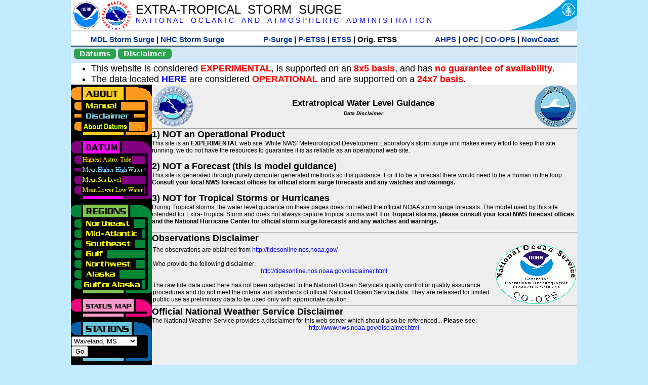

--- FILE ---
content_type: text/html; charset=UTF-8
request_url: https://slosh.nws.noaa.gov/etsurge/index.php?page=disclaimer&region=gm&datum=mhhw&list=gm&map=0-96&type=history&stn=mslous
body_size: 37462
content:
<!DOCTYPE html>
<html lang="en" xmlns="https://www.w3.org/1999/xhtml">
<head>
  <script src="https://www.weather.gov/source/nws/govshutdown.js" defer></script>
  <SCRIPT LANGUAGE="JavaScript"><!-- Hide script
// End hide -->
</SCRIPT>
  <title>ETSS disclaimer</title>
  <meta name="DC.title" content="Extra-Tropical Storm Surge">
  <meta name="DC.description" content="Extra-Tropical Storm Surge landing page">
  <meta name="DC.creator" content="NWS/Meteorological Development Lab">
  <meta name="DC.language" scheme="DCTERMS.RFC1766" content="EN-US">
  <meta name="rating" content="general">
  <meta name="resource-type" content="document">
  <meta name="distribution" content="global">
  <meta http-equiv="Window-target" content="_top">
  <meta charset="iso-8859-1">
  <base target="_self">

  <link rel="stylesheet" type="text/css" href="ss/ssMain.css">
  <meta name="Keywords" content="etsurge, extra tropical storm surge, extra-tropical storm surge, extratropcial storm surge, storm surge, SLOSH">

  <link rel="stylesheet" type="text/css" href="etsurge2.0main.css"/>
  <link rel="stylesheet" type="text/css" href="etsurge.css"/>
  <script src="library.js" type="text/javascript"></script>
<!-- Google tag (gtag.js) -->
<script async src="https://www.googletagmanager.com/gtag/js?id=G-VR50013327"></script>
<script>
  window.dataLayer = window.dataLayer || [];
  function gtag(){dataLayer.push(arguments);}
  gtag('js', new Date());
  gtag('config', 'G-VR50013327');
</script>
<script src="//dap.digitalgov.gov/Universal-Federated-Analytics-Min.js?agency=DOC&amp;subagency=NOAA" id="_fed_an_ua_tag"></script>
</head>

<body>
<div class="nwsHead">
  <a href="https://www.noaa.gov" target="_blank"><img class="nwsHeadLf" src="ss/noaa_logo.png"></a>
  <a href="https://www.weather.gov" target="_blank">
    <img class="nwsHeadLf" src="ss/nws_logo.png" style="height:58px;margin-top:2px">
  </a>
  <div class="nwsHeadMid">
    <a class="nwsHeadTitle" href="index.php">EXTRA-TROPICAL&nbsp; STORM&nbsp; SURGE</a>
    <br>
    <a class="nwsHeadNoaa" href="https://www.noaa.gov" target="_blank">N A T I O N A L
      &nbsp;&nbsp;&nbsp;O C E A N I C
      &nbsp;&nbsp;&nbsp;A N D
      &nbsp;&nbsp;&nbsp;A T M O S P H E R I C
      &nbsp;&nbsp;&nbsp;A D M I N I S T R A T I O N
    </a>
  </div>
  <a href="https://www.commerce.gov" target="_blank"><img class="nwsHeadRt" src="ss/doc_logo.png"></a>
  <br>
</div>
<div class="exLink">
  <table width="100%"><tr width="100%" style="text-align:center">
    <td style="width:5px"></td>
    <td class="exLink">
      <a class="exLink" href="https://vlab.noaa.gov/web/mdl/storm-surge" target="_blank">MDL Storm Surge</a> |
      <a class="exLink" href="https://www.nhc.noaa.gov/surge/" target="_blank">NHC Storm Surge</a>
    </td>
    <td style="width:20px"></td>
    <td class="exLink">
      <a class="exLink" href="/psurge">P-Surge</a> |
      <a class="exLink" href="/petss">P-ETSS</a> |
      <a class="exLink" href="/etsurge2.0">ETSS</a> |
      Orig. ETSS    </td>
    <td style="width:20px"></td>
    <td class="exLink">
      <a class="exLink" href="https://water.noaa.gov/" target="_blank">AHPS</a> |
      <a class="exLink" href="https://ocean.weather.gov/et_surge/et_surge_info.php" target="_blank">OPC</a> |
      <a class="exLink" href="https://tidesandcurrents.noaa.gov/map/" target="_blank">CO-OPS</a> |
      <a class="exLink" href="https://nowcoast.noaa.gov/" target="_blank">NowCoast</a>
    </td>
    <td style="width:5px"></td>
  </tr></table>
</div>
<div class="topSpacer"></div>
<div class="blueHeader">
  <table style="border-spacing:0px;"><tr>
    <td><button class="ssB1 bgGreen" onclick="window.location.href='datums.php'">Datums</button>
    </td><td width="10px">
    <td><button class="ssB1 bgGreen" onclick="window.location.href='disclaim.php'">Disclaimer</button>
    </td><td width="10px">
    </td><td width=90% style="margin-left:200px;text-align:center;">
    </td></tr>
  </table>
</div>
<div id="wrapper2">

<!-- Start Content area -->
<table width="100%" border="0" cellpadding="0" cellspacing="0" style="border-color:#ffffff">
<tr>
  <td colspan="2">
<font size="4">
<ul>
<li>This website is considered <font color="red"><b>EXPERIMENTAL</b></font>,
  is supported on an <font color="red"><b>8x5 basis</b></font>,
  and has <font color="red"><b>no guarantee of availability</b></font>.</li>
<li>The data located <b><a href="https://nomads.ncep.noaa.gov/pub/data/nccf/com/petss/prod/" target="_blank">HERE</a></b>
  are considered <font color="red"><b>OPERATIONAL</b></font>
  and are supported on a <font color="red"><b>24x7 basis</b></font>.</li>
</ul>
</font>
  </td>
</tr>
<tr>
  <td width="160" valign="top" style="background-color:#0a2390">
<!--
  <a href="http://www.nws.noaa.gov/mdl/etsurge/"><font color="FFFFFF" style="margin-left:40;font-size:large">Main Site</font></a><br>
  <a href="http://slosh.nws.noaa.gov/etsurge/"><font color="FFFFFF" style="margin-left:40;font-size:large">Mirror Site</font></a><br>
-->
<!-- start leftmenu -->
<!--
<table border="0" cellpadding="2" cellspacing="0" bgcolor="#0A2390">
<a href="http://slosh.nws.noaa.gov/etsurge2/"><font color="FFFFFF" style="margin-left:35;font-size:large">TEST Site</font></a><br>
-->

<table width="160" border="0" cellpadding="0" cellspacing="0" style="margin-top:3;margin-bottom:3" bgcolor="#0A2390">

<!-- About -->
  <tr bgcolor="#000000">
    <td colspan="2">
      <img SRC="images/about.gif" align="top" width="160" height="32" alt="About">
    </td>
  </tr>
  <tr bgcolor="#000000">
    <td colspan="1">
      <a href="index.php?page=manual&region=&datum=mhhw&list=&map=0-96&type=history&stn=mslous" onMouseOver="buttonstate('manual','on','manual')"
       onMouseOut="buttonstate('manual','off','manual')"
      ><img name="manual" SRC="images/manualoff.gif" align="top" border="0" width="149" height="20" alt="Manual"></a>
    </td>
    <td bgcolor="#fe991e" rowspan="3" width="8">
      <img SRC="images/spacer.gif" width="8" alt="">
    </td>
  </tr>
  <tr bgcolor="#000000">
    <td colspan="1">
      <a href="index.php?page=disclaimer&region=&datum=mhhw&list=&map=0-96&type=history&stn=mslous" onMouseOver="buttonstate('disclaimer','on','disclaimer')"
       onMouseOut="buttonstate('disclaimer','on','disclaimer')"
      ><img name="disclaimer" SRC="images/disclaimeron.gif" align="top" border="0" width="149" height="20" alt="Disclaimer"></a>
    </td>
  </tr>
  <tr bgcolor="#000000">
    <td colspan="1">
      <a href="index.php?page=datum&region=&datum=mhhw&list=&map=0-96&type=history&stn=mslous" onMouseOver="buttonstate('aboutdatum','on','aboutdatum')"
       onMouseOut="buttonstate('aboutdatum','off','aboutdatum')"
      ><img name="aboutdatum" SRC="images/aboutdatumoff.gif" align="top" border="0" width="149" height="20" alt="Manual"></a>
    </td>
  </tr>
  <tr bgcolor="#000000">
    <td colspan="2">
      <img SRC="images/about2.gif" align="top" width="160" height="10" alt="">
    </td>
  </tr>

<!--- Datum... --->
  <tr bgcolor="#000000">
    <td colspan="2">
      <img SRC="images/datum.gif" align="top" width="160" height="32" alt="Datum">
    </td>
  </tr>
<!--
  <tr bgcolor="#ffffff"><td colspan="1">
      <a href="index.php?page=datum&region=&datum=mhhw&list=&map=0-96&type=history&stn=mslous">
      <table bgcolor="#0A2390">
       <tr>
        <td> <img SRC="images/new.gif" width="42" height="31" alt="New"></td>
        <td><font color="#ffffff"><b>About Datums</b></font></td>
        <td> <img SRC="images/new.gif" width="42" height="31" alt="New"></td>
       </tr>
     </table>
      </a>
    </td><td bgcolor="#800080" rowspan="1"><img SRC="images/spacer.gif" alt=""></td>
  </tr>
-->
  <tr bgcolor="#000000">
    <td colspan="1"><a href="index.php?page=disclaimer&region=&datum=hat&list=&map=0-96&type=history&stn=mslous" onMouseOver="buttonstate('hat','on','hat')" onMouseOut="buttonstate('hat','off','hat')"><img name='hat' SRC='images/hatoff.gif' alt='hat-on' align='top' border='0' width='149' height='20'></a>    </td><td bgcolor="#800080" rowspan="1"><img SRC="images/spacer.gif" alt=""></td>
  </tr><tr bgcolor="#000000">
    <td colspan="1"><a href="index.php?page=disclaimer&region=&datum=mhhw&list=&map=0-96&type=history&stn=mslous"><img name='mhhw' SRC='images/mhhwon.gif' alt='mhhw-on' align='top' border='0' width='149' height='20'></a>    </td><td bgcolor="#800080" rowspan="1"><img SRC="images/spacer.gif" alt=""></td>
  </tr><tr bgcolor="#000000">
    <td colspan="1"><a href="index.php?page=disclaimer&region=&datum=msl&list=&map=0-96&type=history&stn=mslous" onMouseOver="buttonstate('msl','on','msl')" onMouseOut="buttonstate('msl','off','msl')"><img name='msl' SRC='images/msloff.gif' alt='msl-on' align='top' border='0' width='149' height='20'></a>    </td><td bgcolor="#800080" rowspan="1"><img SRC="images/spacer.gif" alt=""></td>
  </tr><tr bgcolor="#000000">
    <td colspan="1"><a href="index.php?page=disclaimer&region=&datum=mllw&list=&map=0-96&type=history&stn=mslous""index.php?page=disclaimer&region=&datum=mllw&list=&map=0-96&type=history&stn=mslous" onMouseOver="buttonstate('mllw','on','mllw')" onMouseOut="buttonstate('mllw','off','mllw')"><img name='mllw' SRC='images/mllwoff.gif' alt='mllw-on' align='top' border='0' width='149' height='20'></a>    </td><td bgcolor="#800080" rowspan="1"><img SRC="images/spacer.gif" alt=""></td>
  </tr>
  <tr bgcolor="#000000">
    <td colspan="2">
      <img SRC="images/datum2.gif" align="top" width="160" height="10" alt="">
    </td>
  </tr>
<!--- Datum... --->

<!-- Region List -->
  <tr bgcolor="#000000">
    <td colspan="2">
      <img SRC="images/regions.gif" align="top" width="160" height="32" alt="Regions">
    </td>
  </tr>
  <tr bgcolor="#000000">
    <td colspan="1">
      <a href="index.php?page=stn&region=ne&datum=mhhw&list=&map=0-96&type=map&stn=mslous"       onMouseOver="buttonstate('ne','on','ne')"
       onMouseOut="buttonstate('ne','off','ne')"><img name="ne" SRC="images/neoff.gif" align="top" border="0" width="149" height="20" alt="Northeast"></a>
    </td>
    <td bgcolor="#008737" rowspan="7">
      <img SRC="images/spacer.gif" alt="">
    </td>
  </tr>
  <tr bgcolor="#000000">
    <td colspan="1">
      <a href="index.php?page=stn&region=me&datum=mhhw&list=&map=0-96&type=map&stn=mslous"       onMouseOver="buttonstate('me','on','me')"
       onMouseOut="buttonstate('me','off','me')"><img name="me" SRC="images/meoff.gif" align="top" border="0" width="149" height="20" alt="Mid-Atlantic"></a>
    </td>
  </tr>
  <tr bgcolor="#000000">
    <td colspan="1">
      <a href="index.php?page=stn&region=se&datum=mhhw&list=&map=0-96&type=map&stn=mslous"       onMouseOver="buttonstate('se','on','se')"
       onMouseOut="buttonstate('se','off','se')"><img name="se" SRC="images/seoff.gif" align="top" border="0" width="149" height="20" alt="Southeast"></a>
    </td>
  </tr>
  <tr bgcolor="#000000">
    <td colspan="1">
      <a href="index.php?page=stn&region=gam&datum=mhhw&list=&map=0-96&type=map&stn=mslous"       onMouseOver="buttonstate('gulf','on','gulf')"
       onMouseOut="buttonstate('gulf','off','gulf')"><img name="gulf" SRC="images/gulfoff.gif" align="top" border="0" width="149" height="20" alt="Gulf"></a>
    </td>
  </tr>
  <tr bgcolor="#000000">
    <td colspan="1">
      <a href="index.php?page=stn&region=wc&datum=mhhw&list=&map=0-96&type=map&stn=mslous"       onMouseOver="buttonstate('nw','on','nw')"
       onMouseOut="buttonstate('nw','off','nw')"><img name="nw" SRC="images/nwoff.gif" align="top" border="0" width="149" height="20" alt="Northwest"></a>
    </td>
  </tr>
  <tr bgcolor="#000000">
    <td colspan="1">
      <a href="index.php?page=stn&region=ak&datum=mhhw&list=&map=0-96&type=map&stn=mslous"       onMouseOver="buttonstate('ak','on','ak')"
       onMouseOut="buttonstate('ak','off','ak')"><img name="ak" SRC="images/akoff.gif" align="top" border="0" width="149" height="20" alt="Alaska"></a>
    </td>
  </tr>
  <tr bgcolor="#000000">
    <td colspan="1">
      <a href="index.php?page=stn&region=ga&datum=mhhw&list=&map=0-96&type=map&stn=mslous"       onMouseOver="buttonstate('ga','on','ga')"
       onMouseOut="buttonstate('ga','off','ga')"><img name="ga" SRC="images/gaoff.gif" align="top" border="0" width="149" height="20" alt="Gulf of Alaska"></a>
    </td>
  </tr>

  <tr bgcolor="#000000">
    <td colspan="2">
      <img SRC="images/regions2.gif" align="top" width="160" height="10" alt="">
    </td>
  </tr>

<!-- Status List -->
  <tr bgcolor="#000000">
    <td colspan="2">
      <img SRC="images/status.gif" align="top" width="160" height="32" alt="Status">
    </td>
  </tr>

  <!--
  <tr bgcolor="#000000">
    <td colspan="1">
      <a href="index.php?page=map&region=&datum=mhhw&list=&map=0-48&type=history&stn=mslous"       onMouseOver="buttonstate('a0-48','on','0-48')"
       onMouseOut="buttonstate('a0-48','off','0-48')"><img name="a0-48" SRC="images/0-48off.gif" align="top" border="0" width="149" height="20" alt="Map(0-48)"></a>
    </td>
    <td bgcolor="#f0047f" rowspan="7">
      <img SRC="images/spacer.gif" alt="">
    </td>
  </tr>
  <tr>
    <td colspan="1">
      <a href="index.php?page=map&region=&datum=mhhw&list=&map=0-12&type=history&stn=mslous"       onMouseOver="buttonstate('a0-12','on','0-12')"
       onMouseOut="buttonstate('a0-12','off','0-12')"
      ><img name="a0-12" SRC="images/0-12off.gif" align="top" border="0" width="149" height="20" alt="Map(0-12)"></a
      >
    </td>
  </tr>
  <tr>
    <td colspan="1">
      <a href="index.php?page=map&region=&datum=mhhw&list=&map=12-24&type=history&stn=mslous"       onMouseOver="buttonstate('a12-24','on','12-24')"
       onMouseOut="buttonstate('a12-24','off','12-24')"
      ><img name="a12-24" SRC="images/12-24off.gif" align="top" border="0" width="149" height="20" alt="Map(12-24)"></a
      >
    </td>
  </tr>
  <tr>
    <td colspan="1">
      <a href="index.php?page=map&region=&datum=mhhw&list=&map=24-48&type=history&stn=mslous"       onMouseOver="buttonstate('a24-48','on','24-48')"
       onMouseOut="buttonstate('a24-48','off','24-48')"
      ><img name="a24-48" SRC="images/24-48off.gif" align="top" border="0" width="149" height="20" alt="Map(24-48)"></a
      >
    </td>
  </tr>
  <tr>
    <td colspan="1">
      <a href="index.php?page=map&region=&datum=mhhw&list=&map=48-72&type=history&stn=mslous"       onMouseOver="buttonstate('a48-72','on','48-72')"
       onMouseOut="buttonstate('a48-72','off','48-72')"
      ><img name="a48-72" SRC="images/48-72off.gif" align="top" border="0" width="149" height="20" alt="Map(48-72)"></a
      >
    </td>
  </tr>
  <tr>
    <td colspan="1">
      <a href="index.php?page=map&region=&datum=mhhw&list=&map=72-96&type=history&stn=mslous"       onMouseOver="buttonstate('a72-96','on','72-96')"
       onMouseOut="buttonstate('a72-96','off','72-96')"
      ><img name="a72-96" SRC="images/72-96off.gif" align="top" border="0" width="149" height="20" alt="Map(72-96)"></a
      >
    </td>
  </tr>
  <tr>
    <td colspan="1">
      <a href="index.php?page=map&region=&datum=mhhw&list=&map=0-96&type=history&stn=mslous"       onMouseOver="buttonstate('a0-96','on','0-96')"
       onMouseOut="buttonstate('a0-96','on','0-96')"
      ><img name="a0-96" SRC="images/0-96on.gif" align="top" border="0" width="149" height="20" alt="Map(0-96)"></a
      >
    </td>
  </tr>

  -->
  <tr bgcolor="#000000">
    <td colspan="2">
      <img SRC="images/status2.gif" align="top" width="160" height="10" alt="">
    </td>
  </tr>

<!-- Station List -->
  <tr bgcolor="#000000">
    <td colspan="2">
      <img SRC="images/stations.gif" align="top" width="160" height="32" alt="Stations">
    </td>
  </tr>

  <tr bgcolor="#000000">
    <td>
      <table width="152" border="0" cellspacing="1" cellpadding="0" style="margin:0">

       <tr bgcolor="#000000">
        <td colspan="2">
          <form style="margin-left:0" id="find_stn" name="find_stn" action="">
            <select style="width:118" name="stn" size="0">
              <option selected>Select station<option value="index.php?page=map&region=ne&datum=mhhw&list=&map=0-96&type=history&stn=mslous">_____NE____<option value="index.php?page=stn&region=ne&datum=mhhw&list=&map=0-96&type=both&stn=meeast">Eastport, ME<option value="index.php?page=stn&region=ne&datum=mhhw&list=&map=0-96&type=both&stn=mebar">Bar Harbor, ME<option value="index.php?page=stn&region=ne&datum=mhhw&list=&map=0-96&type=both&stn=meport">Portland, ME<option value="index.php?page=stn&region=ne&datum=mhhw&list=&map=0-96&type=both&stn=nhport">Portsmouth, ME<option value="index.php?page=stn&region=ne&datum=mhhw&list=&map=0-96&type=both&stn=mabos">Boston, MA<option value="index.php?page=stn&region=ne&datum=mhhw&list=&map=0-96&type=both&stn=mabuz">Buzzards Bay MA<option value="index.php?page=stn&region=ne&datum=mhhw&list=&map=0-96&type=both&stn=mawood">Woods Hole, MA<option value="index.php?page=stn&region=ne&datum=mhhw&list=&map=0-96&type=both&stn=manant">Nantucket, MA<option value="index.php?page=stn&region=ne&datum=mhhw&list=&map=0-96&type=both&stn=riprov">Providence, RI<option value="index.php?page=stn&region=ne&datum=mhhw&list=&map=0-96&type=both&stn=riport">Newport, RI<option value="index.php?page=stn&region=ne&datum=mhhw&list=&map=0-96&type=both&stn=riblok">Block Island, RI<option value="index.php?page=stn&region=ne&datum=mhhw&list=&map=0-96&type=both&stn=nymont">Montauk Point NY<option value="index.php?page=stn&region=ne&datum=mhhw&list=&map=0-96&type=both&stn=ctlond">New London, CT<option value="index.php?page=stn&region=ne&datum=mhhw&list=&map=0-96&type=both&stn=ctbrid">Bridgeport, CT<option value="index.php?page=stn&region=ne&datum=mhhw&list=&map=0-96&type=both&stn=nyjeff">Port Jefferson NY<option value="index.php?page=stn&region=ne&datum=mhhw&list=&map=0-96&type=both&stn=nyking">Kings Pnt, NY<option value="index.php?page=stn&region=ne&datum=mhhw&list=&map=0-96&type=both&stn=nybat">The Battery, NY<option value="index.php?page=stn&region=ne&datum=mhhw&list=&map=0-96&type=both&stn=nyberg">Bergen Pnt, NY<option value="index.php?page=stn&region=ne&datum=mhhw&list=&map=0-96&type=both&stn=njsand">Sandy Hook, NJ<option value="index.php?page=stn&region=ne&datum=mhhw&list=&map=0-96&type=both&stn=njatl">Atlantic City, NJ<option value="index.php?page=map&region=me&datum=mhhw&list=&map=0-96&type=history&stn=mslous">____Mid____<option value="index.php?page=stn&region=me&datum=mhhw&list=&map=0-96&type=both&stn=njmay">Cape May, NJ<option value="index.php?page=stn&region=me&datum=mhhw&list=&map=0-96&type=both&stn=paphil">Philadelphia, PA<option value="index.php?page=stn&region=me&datum=mhhw&list=&map=0-96&type=both&stn=dereed">Reedy Pnt, DE<option value="index.php?page=stn&region=me&datum=mhhw&list=&map=0-96&type=both&stn=delews">Lewes, DE<option value="index.php?page=stn&region=me&datum=mhhw&list=&map=0-96&type=both&stn=mdoce">Ocean City, MD<option value="index.php?page=stn&region=me&datum=mhhw&list=&map=0-96&type=both&stn=vawach">Wachapreague<option value="index.php?page=stn&region=me&datum=mhhw&list=&map=0-96&type=both&stn=vakipt">Kiptopeke, VA<option value="index.php?page=stn&region=me&datum=mhhw&list=&map=0-96&type=both&stn=mdcamb">Cambridge, MD<option value="index.php?page=stn&region=me&datum=mhhw&list=&map=0-96&type=both&stn=mdbalt">Baltimore, MD<option value="index.php?page=stn&region=me&datum=mhhw&list=&map=0-96&type=both&stn=mdann">Annapolis, MD<option value="index.php?page=stn&region=me&datum=mhhw&list=&map=0-96&type=both&stn=mdsol">Solomons Is, MD<option value="index.php?page=stn&region=me&datum=mhhw&list=&map=0-96&type=both&stn=dcwash">Washington DC<option value="index.php?page=stn&region=me&datum=mhhw&list=&map=0-96&type=both&stn=vacolo">Colonial Beach<option value="index.php?page=stn&region=me&datum=mhhw&list=&map=0-96&type=both&stn=valews">Lewisetta, VA<option value="index.php?page=stn&region=me&datum=mhhw&list=&map=0-96&type=both&stn=vaglou">Gloucester Pnt<option value="index.php?page=stn&region=me&datum=mhhw&list=&map=0-96&type=both&stn=vahamp">Hampton Road<option value="index.php?page=stn&region=me&datum=mhhw&list=&map=0-96&type=both&stn=vaport">Portsmouth, VA<option value="index.php?page=stn&region=me&datum=mhhw&list=&map=0-96&type=both&stn=vacbbt">CBBT, VA<option value="index.php?page=stn&region=me&datum=mhhw&list=&map=0-96&type=both&stn=ncduck">Duck Pier, NC<option value="index.php?page=map&region=se&datum=mhhw&list=&map=0-96&type=history&stn=mslous">_____SE____<option value="index.php?page=stn&region=se&datum=mhhw&list=&map=0-96&type=both&stn=nchat">Cape Hatteras NC<option value="index.php?page=stn&region=se&datum=mhhw&list=&map=0-96&type=both&stn=ncbeau">Beaufort, NC<option value="index.php?page=stn&region=se&datum=mhhw&list=&map=0-96&type=both&stn=ncwilm">Wilmington, NC<option value="index.php?page=stn&region=se&datum=mhhw&list=&map=0-96&type=both&stn=ncwrit">Wrightsville Bch<option value="index.php?page=stn&region=se&datum=mhhw&list=&map=0-96&type=both&stn=nchold">Holden Beach, NC<option value="index.php?page=stn&region=se&datum=mhhw&list=&map=0-96&type=both&stn=scsprg">Springmaid, SC<option value="index.php?page=stn&region=se&datum=mhhw&list=&map=0-96&type=both&stn=scchar">Charleston, SC<option value="index.php?page=stn&region=se&datum=mhhw&list=&map=0-96&type=both&stn=gapul">Ft. Pulaski, GA<option value="index.php?page=stn&region=se&datum=mhhw&list=&map=0-96&type=both&stn=flfern">Fernandina, FL<option value="index.php?page=map&region=gam&datum=mhhw&list=&map=0-96&type=history&stn=mslous">_____GF____<option value="index.php?page=stn&region=gam&datum=mhhw&list=&map=0-96&type=both&stn=flnap">Naples, FL<option value="index.php?page=stn&region=gam&datum=mhhw&list=&map=0-96&type=both&stn=flpete">St Petersburg, FL<option value="index.php?page=stn&region=gam&datum=mhhw&list=&map=0-96&type=both&stn=flclr">Clearwater, FL<option value="index.php?page=stn&region=gam&datum=mhhw&list=&map=0-96&type=both&stn=flcedr">Cedar Key, FL<option value="index.php?page=stn&region=gam&datum=mhhw&list=&map=0-96&type=both&stn=flapal">Apalachicola, FL<option value="index.php?page=stn&region=gam&datum=mhhw&list=&map=0-96&type=both&stn=flpana">Panama City, FL<option value="index.php?page=stn&region=gam&datum=mhhw&list=&map=0-96&type=both&stn=flpens">Pensacola, FL<option value="index.php?page=stn&region=gam&datum=mhhw&list=&map=0-96&type=both&stn=mslous">Waveland, MS<option selected>Waveland, MS
<option value="index.php?page=stn&region=gam&datum=mhhw&list=&map=0-96&type=both&stn=lariga">Grand Isle, LA<option value="index.php?page=stn&region=gam&datum=mhhw&list=&map=0-96&type=both&stn=txsabn">Sabine Pass, TX<option value="index.php?page=stn&region=gam&datum=mhhw&list=&map=0-96&type=both&stn=txgalv">Galveston, TX<option value="index.php?page=stn&region=gam&datum=mhhw&list=&map=0-96&type=both&stn=txfree">Freeport, TX<option value="index.php?page=stn&region=gam&datum=mhhw&list=&map=0-96&type=both&stn=txaran">Port Aransas, TX<option value="index.php?page=stn&region=gam&datum=mhhw&list=&map=0-96&type=both&stn=txpadr">Padre Island, TX<option value="index.php?page=map&region=wc&datum=mhhw&list=&map=0-96&type=history&stn=mslous">_____NW____<option value="index.php?page=stn&region=wc&datum=mhhw&list=&map=0-96&type=both&stn=wacher">Cherry Point, WA<option value="index.php?page=stn&region=wc&datum=mhhw&list=&map=0-96&type=both&stn=wafrid">Friday Harbor WA<option value="index.php?page=stn&region=wc&datum=mhhw&list=&map=0-96&type=both&stn=watown">Port Townsend<option value="index.php?page=stn&region=wc&datum=mhhw&list=&map=0-96&type=both&stn=waseat">Seattle, WA<option value="index.php?page=stn&region=wc&datum=mhhw&list=&map=0-96&type=both&stn=waangl">Port Angeles, WA<option value="index.php?page=stn&region=wc&datum=mhhw&list=&map=0-96&type=both&stn=waneah">Neah Bay, WA<option value="index.php?page=stn&region=wc&datum=mhhw&list=&map=0-96&type=both&stn=watoke">Toke Point, WA<option value="index.php?page=stn&region=wc&datum=mhhw&list=&map=0-96&type=both&stn=orastr">Astoria, OR<option value="index.php?page=stn&region=wc&datum=mhhw&list=&map=0-96&type=both&stn=orsout">South Beach, OR<option value="index.php?page=stn&region=wc&datum=mhhw&list=&map=0-96&type=both&stn=orchar">Charleston, OR<option value="index.php?page=stn&region=wc&datum=mhhw&list=&map=0-96&type=both&stn=orford">Port Orford, OR<option value="index.php?page=stn&region=wc&datum=mhhw&list=&map=0-96&type=both&stn=cacres">Crescent City, CA<option value="index.php?page=stn&region=wc&datum=mhhw&list=&map=0-96&type=both&stn=caspit">North Spit, CA<option value="index.php?page=stn&region=wc&datum=mhhw&list=&map=0-96&type=both&stn=caarna">Arena Cove, CA<option value="index.php?page=stn&region=wc&datum=mhhw&list=&map=0-96&type=both&stn=careys">Point Reyes, CA<option value="index.php?page=stn&region=wc&datum=mhhw&list=&map=0-96&type=both&stn=cachic">Port Chicago, CA<option value="index.php?page=stn&region=wc&datum=mhhw&list=&map=0-96&type=both&stn=cafran">San Francisco CA<option value="index.php?page=map&region=ak&datum=mhhw&list=&map=0-96&type=history&stn=mslous">_____AK____<option value="index.php?page=stn&region=ak&datum=mhhw&list=&map=0-96&type=both&stn=akmesh">Port Heiden, AK<option value="index.php?page=stn&region=ak&datum=mhhw&list=&map=0-96&type=both&stn=akegeg">Egegik, AK<option value="index.php?page=stn&region=ak&datum=mhhw&list=&map=0-96&type=both&stn=aknakn">Naknek, AK<option value="index.php?page=stn&region=ak&datum=mhhw&list=&map=0-96&type=both&stn=aknush">Clark's Pt, AK<option value="index.php?page=stn&region=ak&datum=mhhw&list=&map=0-96&type=both&stn=akgood">Goodnews Bay<option value="index.php?page=stn&region=ak&datum=mhhw&list=&map=0-96&type=both&stn=akquin">Quinhagak, AK<option value="index.php?page=stn&region=ak&datum=mhhw&list=&map=0-96&type=both&stn=akkusk">Kuskokwak, AK<option value="index.php?page=stn&region=ak&datum=mhhw&list=&map=0-96&type=both&stn=akapok">Eek, Apokak, AK<option value="index.php?page=stn&region=ak&datum=mhhw&list=&map=0-96&type=both&stn=akpopo">Popokamute, AK<option value="index.php?page=stn&region=ak&datum=mhhw&list=&map=0-96&type=both&stn=akromn">Scammon Bay AK<option value="index.php?page=stn&region=ak&datum=mhhw&list=&map=0-96&type=both&stn=aklwrc">St. Lawrence, AK<option value="index.php?page=stn&region=ak&datum=mhhw&list=&map=0-96&type=both&stn=akalak">Kwikluak, AK<option value="index.php?page=stn&region=ak&datum=mhhw&list=&map=0-96&type=both&stn=akkwik">Kawanak, AK<option value="index.php?page=stn&region=ak&datum=mhhw&list=&map=0-96&type=both&stn=akpast">Apoon, Yukon, AK<option value="index.php?page=stn&region=ak&datum=mhhw&list=&map=0-96&type=both&stn=akmich">St. Michaels, AK<option value="index.php?page=stn&region=ak&datum=mhhw&list=&map=0-96&type=both&stn=akcarl">Golovin, AK<option value="index.php?page=stn&region=ak&datum=mhhw&list=&map=0-96&type=both&stn=aknome">Nome, AK<option value="index.php?page=stn&region=ak&datum=mhhw&list=&map=0-96&type=both&stn=akclar">Port Clarence, AK<option value="index.php?page=stn&region=ak&datum=mhhw&list=&map=0-96&type=both&stn=akkotz">Kotzebue, AK<option value="index.php?page=stn&region=ak&datum=mhhw&list=&map=0-96&type=both&stn=akbar">Pt. Barrow, AK<option value="index.php?page=stn&region=ak&datum=mhhw&list=&map=0-96&type=both&stn=akprud">Prudhoe Bay, AK<option value="index.php?page=stn&region=ak&datum=mhhw&list=&map=0-96&type=both&stn=akpaul">St. Paul Island AK<option value="index.php?page=map&region=ga&datum=mhhw&list=&map=0-96&type=history&stn=mslous">___GofAK___<option value="index.php?page=stn&region=ga&datum=mhhw&list=&map=0-96&type=both&stn=akket">Ketchikan, AK<option value="index.php?page=stn&region=ga&datum=mhhw&list=&map=0-96&type=both&stn=aksit">Sitka, AK<option value="index.php?page=stn&region=ga&datum=mhhw&list=&map=0-96&type=both&stn=akjune">Juneau, AK<option value="index.php?page=stn&region=ga&datum=mhhw&list=&map=0-96&type=both&stn=akskag">Skagway, AK<option value="index.php?page=stn&region=ga&datum=mhhw&list=&map=0-96&type=both&stn=akelf">Elfin Cove, AK<option value="index.php?page=stn&region=ga&datum=mhhw&list=&map=0-96&type=both&stn=akyak">Yakutat, AK<option value="index.php?page=stn&region=ga&datum=mhhw&list=&map=0-96&type=both&stn=akcord">Cordova, AK<option value="index.php?page=stn&region=ga&datum=mhhw&list=&map=0-96&type=both&stn=akvald">Valdez, AK<option value="index.php?page=stn&region=ga&datum=mhhw&list=&map=0-96&type=both&stn=aksew">Seward, AK<option value="index.php?page=stn&region=ga&datum=mhhw&list=&map=0-96&type=both&stn=akseld">Seldovia, AK<option value="index.php?page=stn&region=ga&datum=mhhw&list=&map=0-96&type=both&stn=akniki">Nikiski, AK<option value="index.php?page=stn&region=ga&datum=mhhw&list=&map=0-96&type=both&stn=akanch">Anchorage, AK<option value="index.php?page=stn&region=ga&datum=mhhw&list=&map=0-96&type=both&stn=akkod">Kodiak Island, AK<option value="index.php?page=stn&region=ga&datum=mhhw&list=&map=0-96&type=both&stn=akalit">Alitak, AK<option value="index.php?page=stn&region=ga&datum=mhhw&list=&map=0-96&type=both&stn=aksand">Sand Point, AK<option value="index.php?page=stn&region=ga&datum=mhhw&list=&map=0-96&type=both&stn=akking">King Cove, AK<option value="index.php?page=stn&region=ga&datum=mhhw&list=&map=0-96&type=both&stn=akadak">Adak Island, AK<option value="index.php?page=stn&region=ga&datum=mhhw&list=&map=0-96&type=both&stn=akatka">Atka, AK<option value="index.php?page=stn&region=ga&datum=mhhw&list=&map=0-96&type=both&stn=akunal">Unalaska, AK            </select>
<input style="width:28" type="button" value="Go" onclick="location=document.find_stn.stn.options[document.find_stn.stn.selectedIndex].value;">
          </form>
        </td>
      </tr>

      </table>
    </td>
    <td bgcolor="#0860a8">
      <img SRC="images/spacer.gif" alt="">
    </td>
  </tr>
  <tr bgcolor="#000000">
    <td colspan="2">
      <img SRC="images/stations2.gif" align="top" width="160" height="10" alt="">
    </td>
  </tr>

<!-- Surge List -->
  <tr bgcolor="#000000">
    <td colspan="2">
      <img SRC="images/surge.gif" align="top" width="160" height="32" alt="Surge List">
    </td>
  </tr>
    <tr bgcolor="#000000">
    <td colspan="1">
      <a href="index.php?page=text&region=&datum=mhhw&list=ec&map=0-96&type=history&stn="       onMouseOver="buttonstate('ec','on','ec')"
       onMouseOut="buttonstate('ec','off','ec')"
      ><img name="ec" SRC="images/ecoff.gif" align="top" border="0" width="149" height="20" alt="East Coast"></a>
    </td>
    <td bgcolor="#fe991e" rowspan="6">
      <img SRC="images/spacer.gif" alt="">
    </td>
  </tr>
      <tr bgcolor="#000000">
    <td colspan="1">
      <a href="index.php?page=text&region=&datum=mhhw&list=gam&map=0-96&type=history&stn="       onMouseOver="buttonstate('gc','on','gc')"
       onMouseOut="buttonstate('gc','off','gc')"
      ><img name="gc" SRC="images/gcoff.gif" align="top" border="0" width="149" height="20" alt="Gulf Coast"></a>
    </td>
  </tr>
      <tr bgcolor="#000000">
    <td colspan="1">
      <a href="index.php?page=text&region=&datum=mhhw&list=wc&map=0-96&type=history&stn="       onMouseOver="buttonstate('wc','on','wc')"
       onMouseOut="buttonstate('wc','off','wc')"
      ><img name="wc" SRC="images/wcoff.gif" align="top" border="0" width="149" height="20" alt="West Coast"></a>
    </td>
  </tr>
      <tr bgcolor="#000000">
    <td colspan="1">
      <a href="index.php?page=text&region=&datum=mhhw&list=ak&map=0-96&type=history&stn="       onMouseOver="buttonstate('ns','on','ns')"
       onMouseOut="buttonstate('ns','off','ns')"
      ><img name="ns" SRC="images/nsoff.gif" align="top" border="0" width="149" height="20" alt="Norton Sound"></a>
    </td>
  </tr>
      <tr bgcolor="#000000">
    <td colspan="1">
      <a href="index.php?page=text&region=&datum=mhhw&list=ar&map=0-96&type=history&stn="       onMouseOver="buttonstate('aa','on','aa')"
       onMouseOut="buttonstate('aa','off','aa')"
      ><img name="aa" SRC="images/aaoff.gif" align="top" border="0" width="149" height="20" alt="Arctic Alaska"></a>
    </td>
  </tr>
      <tr bgcolor="#000000">
    <td colspan="1">
      <a href="index.php?page=text&region=&datum=mhhw&list=ga&map=0-96&type=history&stn="       onMouseOver="buttonstate('gac','on','gac')"
       onMouseOut="buttonstate('gac','off','gac')"
      ><img name="gac" SRC="images/gacoff.gif" align="top" border="0" width="149" height="20" alt="Gulf of Alaska"></a>
    </td>
  </tr>
  
  <tr bgcolor="#000000">
    <td colspan="2">
      <img SRC="images/surge2.gif" align="top" width="160" height="10" alt="">
    </td>
  </tr>

</table>
<!-- end leftmenu inc -->

  </td>
  <td width="100%" valign="top" style="background-color:#eeeeee">
<!-- start ACTUAL content -->

<!--<body background="images/noaabk1.gif">-->

<table width="100%" cellpadding="0">
<tr>
  <td><img SRC="images/nwsball.gif" align=left width="80" height="80" alt="NWS logo"></td>
  <td><center><h3>
  Extratropical Water Level Guidance
  </h3></center>
  <center><i><b><font size=0>Data Disclaimer</font></b></i></center></td>
  <td><img SRC="images/MTball2.gif" align=right width="82" height="82" alt="MDL Marine Team"></td>
</tr>
</table>

<hr>
<h2>1) NOT an Operational Product</h2>
This site is an <b>EXPERIMENTAL</b> web site.  While NWS' Meteorological
Development Laboratory's storm surge unit makes every effort
to keep this site running, we do not have the resources to guarantee it
is as reliable as an operational web site.
<br><br>
<h2>2) NOT a Forecast (this is model guidance)</h2>
This site is generated through purely computer generated methods so it is 
guidance.  For it to be a forecast there would need to be a human in the
loop.  <b>Consult your local NWS forecast offices for official storm surge 
forecasts and any watches and warnings.</b>
<br><br>
<h2>3) NOT for Tropical Storms or Hurricanes</h2>
During Tropical storms, the water level guidance on these pages does not
reflect the official NOAA storm surge forecasts.  The model used by this 
site intended for Extra-Tropical Storm and does not always capture tropical
storms well.  <b>For Tropical storms, please consult your local NWS forecast 
offices and the National Hurricane Center for official storm surge forecasts 
and any watches and warnings.</b>
<br><br>
<hr>
<h2>Observations Disclaimer</h2>
<table border=0 width="100%" cellpadding="0">
<tr>
  <td>
    The observations are obtained from
    <a href="http://tidesonline.nos.noaa.gov/" target="_top">
      http://tidesonline.nos.noaa.gov/
    </a><br><br>
    Who provide the following disclaimer:
    <center><a href="http://tidesonline.nos.noaa.gov/disclaimer.html">
      http://tidesonline.nos.noaa.gov/disclaimer.html
    </a></center>
<br>
The raw tide data used here has not been subjected to the National Ocean
Service's quality control or quality assurance procedures and do not meet the
criteria and standards of official National Ocean Service data.  They are
released for limited public use as preliminary data to be used only with
appropriate caution.  
  </td>
  <td><img SRC="images/coop1.gif" align=left width="159" height="118" alt="NOS-COOPS logo"></td>
</tr>
</table>
<hr>
<h2>Official National Weather Service Disclaimer</h2>
The National Weather Service provides a disclaimer for this web server which
should also be referenced...
<b>Please see</b>:
<center><a href ="http://www.nws.noaa.gov/disclaimer.html">http://www.nws.noaa.gov/disclaimer.html</a>.</center>


<!-- End Content area -->
</table>
<div class="footer">
  <div class="footSpacer"></div>
  <div class="footInfo">
    <div class="footCol">
      <a href="https://www.usa.gov"><img src="ss/usa_gov.png" alt="usa.gov" width="110" border="0" height="30"></a>
    </div>
    <div class="footCol" style="left:60px;width:310px;">
      <a href="https://www.commerce.gov">US Dept of Commerce</a><br>
      <a href="https://www.noaa.gov">National Oceanic and Atmospheric Administration</a><br>
      <a href="https://www.weather.gov" >National Weather Service</a><br>
      <a href="https://www.weather.gov/mdl">Meteorological Development Laboratory</a>
    </div>
    <div class="footCol" style="left:10px;">
      Contact us:<br>
      <a href='mailto:Arthur.Taylor@noaa.gov'>Arthur Taylor</a><br>
      1325 East West Highway<br>Silver Spring, MD 20910<br>
    </div>
    <div class="footCol" style="left:50px;">
      <a href="https://www.weather.gov/disclaimer">Disclaimer</a><br>
      <a href="https://www.cio.noaa.gov/services_programs/info_quality.html">Information Quality</a><br>
      <a href="https://www.weather.gov/help">Help</a><br>
      <a href="https://www.weather.gov/glossary">Glossary</a>
    </div>
    <div class="footCol" style="left:100px;width:170px;">
      <a href="https://www.weather.gov/privacy">Privacy Policy</a><br>
      <a href="https://www.noaa.gov/foia-freedom-of-information-act">Freedom of Information Act (FOIA)</a><br>
      <a href="https://www.weather.gov/about">About Us</a><br>
      <a href="https://www.weather.gov/careers">Career Opportunities</a>
    </div>
  </div>
</div>
</body></html>
</body>
</html>
